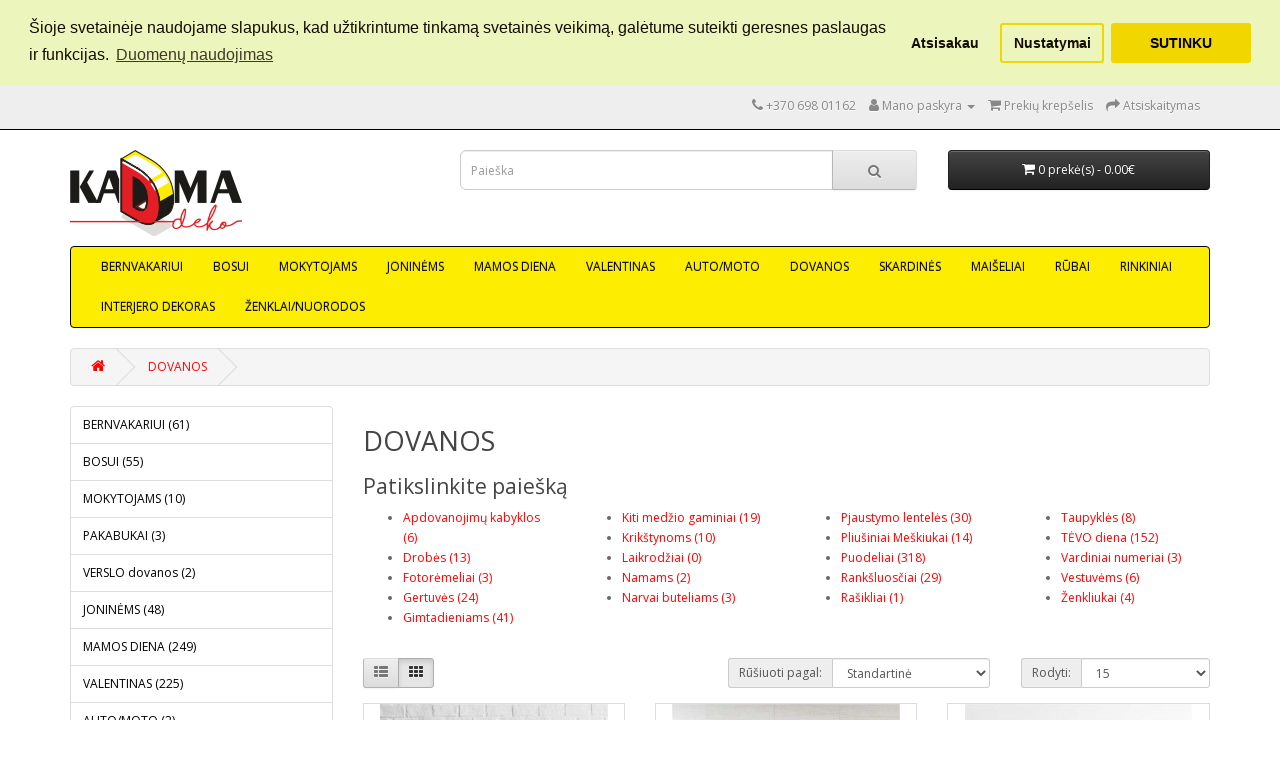

--- FILE ---
content_type: text/html; charset=utf-8
request_url: https://www.kadmadeko.lt/index.php?route=product/category&path=143
body_size: 6230
content:
<!DOCTYPE html>
<!--[if IE]><![endif]-->
<!--[if IE 8 ]><html dir="ltr" lang="lt" class="ie8"><![endif]-->
<!--[if IE 9 ]><html dir="ltr" lang="lt" class="ie9"><![endif]-->
<!--[if (gt IE 9)|!(IE)]><!-->
<html dir="ltr" lang="lt">
<!--<![endif]-->
<head>
<meta charset="UTF-8" />
<meta name="viewport" content="width=device-width, initial-scale=1">
<meta http-equiv="X-UA-Compatible" content="IE=edge">
<title>DOVANOS</title>
<base href="https://www.kadmadeko.lt/" /><meta name="description" content="DOVANOS" /><meta name="keywords" content="DOVANOS" /><script src="catalog/view/javascript/jquery/jquery-2.1.1.min.js" type="text/javascript"></script>
<link href="catalog/view/javascript/bootstrap/css/bootstrap.min.css" rel="stylesheet" media="screen" />
<script src="catalog/view/javascript/bootstrap/js/bootstrap.min.js" type="text/javascript"></script>
<link href="https://www.kadmadeko.lt/catalog/view/javascript/font-awesome/css/font-awesome.min.css" rel="stylesheet" type="text/css" />
<link href="//fonts.googleapis.com/css?family=Open+Sans:400,400i,300,700" rel="stylesheet" type="text/css" />
<link href="catalog/view/theme/default/stylesheet/stylesheet.css" rel="stylesheet"><link href="catalog/view/javascript/jquery/swiper/css/swiper.min.css" type="text/css" rel="stylesheet" media="screen" /><link href="catalog/view/javascript/jquery/swiper/css/opencart.css" type="text/css" rel="stylesheet" media="screen" /><link href="catalog/view/javascript/isenselabs_gdpr/cookieconsent.min.css" type="text/css" rel="stylesheet" media="screen" /><script src="catalog/view/javascript/jquery/swiper/js/swiper.jquery.js" type="text/javascript"></script><script src="catalog/view/javascript/isenselabs_gdpr/utils.js" type="text/javascript"></script><script src="catalog/view/javascript/isenselabs_gdpr/cookiemanager.js" type="text/javascript"></script><script src="catalog/view/javascript/isenselabs_gdpr/cookieconsent.min.js" type="text/javascript"></script><script src="catalog/view/javascript/antispambycleantalk.js?v=2.1" type="text/javascript"></script><script src="catalog/view/javascript/common.js" type="text/javascript"></script><link href="http://www.kadmadeko.lt/index.php?route=product/category&amp;path=143" rel="canonical" /><link href="http://www.kadmadeko.lt/index.php?route=product/category&amp;path=143&amp;page=2" rel="next" /><link href="https://www.kadmadeko.lt/image/catalog/kadma instagram.jpg" rel="icon" /><!-- Global site tag (gtag.js) - Google Analytics -->
<script async src="https://www.googletagmanager.com/gtag/js?id=UA-158844714-1"></script>
<script>
  window.dataLayer = window.dataLayer || [];
  function gtag(){dataLayer.push(arguments);}
  gtag('consent', 'default', {'ad_storage':'granted','ad_personalization':'granted','ad_user_data':'granted','analytics_storage':'granted','functionality_storage':'granted','personalization_storage':'granted','security_storage':'granted','wait_for_update':1000});gtag('js', new Date());

  gtag('config', 'UA-158844714-1');
</script>

<meta name="verify-paysera" content="23128f532e66b901f7c39b81570fd4a4"></head>
<body>
<nav id="top">
  <div class="container"> 
    <div id="top-links" class="nav pull-right">
      <ul class="list-inline">
        <li><a href="http://www.kadmadeko.lt/index.php?route=information/contact"><i class="fa fa-phone"></i></a> <span class="hidden-xs hidden-sm hidden-md">+370 698 01162</span></li>
        <li class="dropdown"><a href="https://www.kadmadeko.lt/index.php?route=account/account" title="Mano paskyra" class="dropdown-toggle" data-toggle="dropdown"><i class="fa fa-user"></i> <span class="hidden-xs hidden-sm hidden-md">Mano paskyra</span> <span class="caret"></span></a>
          <ul class="dropdown-menu dropdown-menu-right">            <li><a href="https://www.kadmadeko.lt/index.php?route=account/register">Registruotis</a></li>
            <li><a href="https://www.kadmadeko.lt/index.php?route=account/login">Prisijungti</a></li>          </ul>
        </li>
        
        <li><a href="http://www.kadmadeko.lt/index.php?route=checkout/cart" title="Prekių krepšelis"><i class="fa fa-shopping-cart"></i> <span class="hidden-xs hidden-sm hidden-md">Prekių krepšelis</span></a></li>
        <li><a href="https://www.kadmadeko.lt/index.php?route=checkout/checkout" title="Atsiskaitymas"><i class="fa fa-share"></i> <span class="hidden-xs hidden-sm hidden-md">Atsiskaitymas</span></a></li>
      </ul>
    </div>
  </div>
</nav>
<header>
  <div class="container">
    <div class="row">
      <div class="col-sm-4">
        <div id="logo"><a href="http://www.kadmadeko.lt/index.php?route=common/home"><img src="https://www.kadmadeko.lt/image/catalog/kadma deko3.png" title="UAB Kadma" alt="UAB Kadma" class="img-responsive" /></a></div>
      </div>
      <div class="col-sm-5"><div id="search" class="input-group">
  <input type="text" name="search" value="" placeholder="Paieška" class="form-control input-lg" />
  <span class="input-group-btn">
    <button type="button" class="btn btn-default btn-lg"><i class="fa fa-search"></i></button>
  </span>
</div></div>
      <div class="col-sm-3"><div id="cart" class="btn-group btn-block">
  <button type="button" data-toggle="dropdown" data-loading-text="Kraunasi..." class="btn btn-inverse btn-block btn-lg dropdown-toggle"><i class="fa fa-shopping-cart"></i> <span id="cart-total">0 prekė(s) - 0.00€</span></button>
  <ul class="dropdown-menu pull-right">    <li>
      <p class="text-center">Jūsų prekių krepšelis tuščias</p>
    </li>  </ul>
</div>
</div>
    </div>
  </div>
</header><div class="container">
  <nav id="menu" class="navbar">
    <div class="navbar-header"><span id="category" class="visible-xs">Kategorijos</span>
      <button type="button" class="btn btn-navbar navbar-toggle" data-toggle="collapse" data-target=".navbar-ex1-collapse"><i class="fa fa-bars"></i></button>
    </div>
    <div class="collapse navbar-collapse navbar-ex1-collapse">
      <ul class="nav navbar-nav">        <li><a href="http://www.kadmadeko.lt/index.php?route=product/category&amp;path=273">BERNVAKARIUI</a></li>        <li><a href="http://www.kadmadeko.lt/index.php?route=product/category&amp;path=203">BOSUI</a></li>        <li><a href="http://www.kadmadeko.lt/index.php?route=product/category&amp;path=204">MOKYTOJAMS</a></li>        <li><a href="http://www.kadmadeko.lt/index.php?route=product/category&amp;path=198">JONINĖMS</a></li>        <li><a href="http://www.kadmadeko.lt/index.php?route=product/category&amp;path=230">MAMOS DIENA</a></li>        <li><a href="http://www.kadmadeko.lt/index.php?route=product/category&amp;path=226">VALENTINAS</a></li>        <li class="dropdown"><a href="http://www.kadmadeko.lt/index.php?route=product/category&amp;path=256" class="dropdown-toggle" data-toggle="dropdown">AUTO/MOTO</a>
          <div class="dropdown-menu">
            <div class="dropdown-inner">              <ul class="list-unstyled">                <li><a href="http://www.kadmadeko.lt/index.php?route=product/category&amp;path=256_258">Laikrodžiai (2)</a></li>              </ul></div>
            <a href="http://www.kadmadeko.lt/index.php?route=product/category&amp;path=256" class="see-all">Žiūrėti visusAUTO/MOTO</a> </div>
        </li>        <li class="dropdown"><a href="http://www.kadmadeko.lt/index.php?route=product/category&amp;path=143" class="dropdown-toggle" data-toggle="dropdown">DOVANOS</a>
          <div class="dropdown-menu">
            <div class="dropdown-inner">              <ul class="list-unstyled">                <li><a href="http://www.kadmadeko.lt/index.php?route=product/category&amp;path=143_138">Apdovanojimų kabyklos (6)</a></li>                <li><a href="http://www.kadmadeko.lt/index.php?route=product/category&amp;path=143_73">Drobės (13)</a></li>                <li><a href="http://www.kadmadeko.lt/index.php?route=product/category&amp;path=143_140">Fotorėmeliai (3)</a></li>                <li><a href="http://www.kadmadeko.lt/index.php?route=product/category&amp;path=143_231">Gertuvės (24)</a></li>                <li><a href="http://www.kadmadeko.lt/index.php?route=product/category&amp;path=143_145">Gimtadieniams (41)</a></li>                <li><a href="http://www.kadmadeko.lt/index.php?route=product/category&amp;path=143_78">Kiti medžio gaminiai (19)</a></li>                <li><a href="http://www.kadmadeko.lt/index.php?route=product/category&amp;path=143_79">Krikštynoms (10)</a></li>                <li><a href="http://www.kadmadeko.lt/index.php?route=product/category&amp;path=143_77">Laikrodžiai (0)</a></li>                <li><a href="http://www.kadmadeko.lt/index.php?route=product/category&amp;path=143_144">Namams (2)</a></li>                <li><a href="http://www.kadmadeko.lt/index.php?route=product/category&amp;path=143_237">Narvai buteliams (3)</a></li>              </ul>              <ul class="list-unstyled">                <li><a href="http://www.kadmadeko.lt/index.php?route=product/category&amp;path=143_173">Pjaustymo lentelės (30)</a></li>                <li><a href="http://www.kadmadeko.lt/index.php?route=product/category&amp;path=143_259">Pliušiniai Meškiukai (14)</a></li>                <li><a href="http://www.kadmadeko.lt/index.php?route=product/category&amp;path=143_136">Puodeliai (318)</a></li>                <li><a href="http://www.kadmadeko.lt/index.php?route=product/category&amp;path=143_178">Rankšluosčiai (29)</a></li>                <li><a href="http://www.kadmadeko.lt/index.php?route=product/category&amp;path=143_75">Rašikliai (1)</a></li>                <li><a href="http://www.kadmadeko.lt/index.php?route=product/category&amp;path=143_137">Taupyklės (8)</a></li>                <li><a href="http://www.kadmadeko.lt/index.php?route=product/category&amp;path=143_191">TĖVO diena (152)</a></li>                <li><a href="http://www.kadmadeko.lt/index.php?route=product/category&amp;path=143_170">Vardiniai numeriai (3)</a></li>                <li><a href="http://www.kadmadeko.lt/index.php?route=product/category&amp;path=143_95">Vestuvėms (6)</a></li>                <li><a href="http://www.kadmadeko.lt/index.php?route=product/category&amp;path=143_74">Ženkliukai (4)</a></li>              </ul></div>
            <a href="http://www.kadmadeko.lt/index.php?route=product/category&amp;path=143" class="see-all">Žiūrėti visusDOVANOS</a> </div>
        </li>        <li><a href="http://www.kadmadeko.lt/index.php?route=product/category&amp;path=202">SKARDINĖS</a></li>        <li><a href="http://www.kadmadeko.lt/index.php?route=product/category&amp;path=194">MAIŠELIAI</a></li>        <li class="dropdown"><a href="http://www.kadmadeko.lt/index.php?route=product/category&amp;path=142" class="dropdown-toggle" data-toggle="dropdown">RŪBAI</a>
          <div class="dropdown-menu">
            <div class="dropdown-inner">              <ul class="list-unstyled">                <li><a href="http://www.kadmadeko.lt/index.php?route=product/category&amp;path=142_272">Kaklaraiščiai (31)</a></li>                <li><a href="http://www.kadmadeko.lt/index.php?route=product/category&amp;path=142_63">Apatinis trikotažas (85)</a></li>                <li><a href="http://www.kadmadeko.lt/index.php?route=product/category&amp;path=142_64">Džemperiai (45)</a></li>                <li><a href="http://www.kadmadeko.lt/index.php?route=product/category&amp;path=142_65">Kepurėlės (59)</a></li>              </ul>              <ul class="list-unstyled">                <li><a href="http://www.kadmadeko.lt/index.php?route=product/category&amp;path=142_179">Kojinės (165)</a></li>                <li><a href="http://www.kadmadeko.lt/index.php?route=product/category&amp;path=142_62">Marškinėliai (666)</a></li>                <li><a href="http://www.kadmadeko.lt/index.php?route=product/category&amp;path=142_165">Prijuostės (60)</a></li>                <li><a href="http://www.kadmadeko.lt/index.php?route=product/category&amp;path=142_139">Smėlinukai (74)</a></li>              </ul></div>
            <a href="http://www.kadmadeko.lt/index.php?route=product/category&amp;path=142" class="see-all">Žiūrėti visusRŪBAI</a> </div>
        </li>        <li class="dropdown"><a href="http://www.kadmadeko.lt/index.php?route=product/category&amp;path=100" class="dropdown-toggle" data-toggle="dropdown">RINKINIAI</a>
          <div class="dropdown-menu">
            <div class="dropdown-inner">              <ul class="list-unstyled">                <li><a href="http://www.kadmadeko.lt/index.php?route=product/category&amp;path=100_229">Rankdarbiams (0)</a></li>                <li><a href="http://www.kadmadeko.lt/index.php?route=product/category&amp;path=100_228">Valentino dienai (14)</a></li>              </ul></div>
            <a href="http://www.kadmadeko.lt/index.php?route=product/category&amp;path=100" class="see-all">Žiūrėti visusRINKINIAI</a> </div>
        </li>        <li class="dropdown"><a href="http://www.kadmadeko.lt/index.php?route=product/category&amp;path=86" class="dropdown-toggle" data-toggle="dropdown">INTERJERO DEKORAS</a>
          <div class="dropdown-menu">
            <div class="dropdown-inner">              <ul class="list-unstyled">                <li><a href="http://www.kadmadeko.lt/index.php?route=product/category&amp;path=86_94">Detalių dekoras (0)</a></li>                <li><a href="http://www.kadmadeko.lt/index.php?route=product/category&amp;path=86_91">Drobės paveikslai (21)</a></li>                <li><a href="http://www.kadmadeko.lt/index.php?route=product/category&amp;path=86_90">Fototapetai (1)</a></li>                <li><a href="http://www.kadmadeko.lt/index.php?route=product/category&amp;path=86_102">Medžio raidės (9)</a></li>                <li><a href="http://www.kadmadeko.lt/index.php?route=product/category&amp;path=86_135">Pagalvėlės (60)</a></li>              </ul>              <ul class="list-unstyled">                <li><a href="http://www.kadmadeko.lt/index.php?route=product/category&amp;path=86_87">Stiklų dekoras (0)</a></li>                <li><a href="http://www.kadmadeko.lt/index.php?route=product/category&amp;path=86_93">Šviečiantys elementai (1)</a></li>                <li><a href="http://www.kadmadeko.lt/index.php?route=product/category&amp;path=86_92">Tūriniai dekoro elementai (5)</a></li>                <li><a href="http://www.kadmadeko.lt/index.php?route=product/category&amp;path=86_89">Veidrodžių dekoras (0)</a></li>              </ul></div>
            <a href="http://www.kadmadeko.lt/index.php?route=product/category&amp;path=86" class="see-all">Žiūrėti visusINTERJERO DEKORAS</a> </div>
        </li>        <li class="dropdown"><a href="http://www.kadmadeko.lt/index.php?route=product/category&amp;path=175" class="dropdown-toggle" data-toggle="dropdown">ŽENKLAI/NUORODOS</a>
          <div class="dropdown-menu">
            <div class="dropdown-inner">              <ul class="list-unstyled">                <li><a href="http://www.kadmadeko.lt/index.php?route=product/category&amp;path=175_176">Lentelės (11)</a></li>                <li><a href="http://www.kadmadeko.lt/index.php?route=product/category&amp;path=175_177">Lipdukai (5)</a></li>              </ul></div>
            <a href="http://www.kadmadeko.lt/index.php?route=product/category&amp;path=175" class="see-all">Žiūrėti visusŽENKLAI/NUORODOS</a> </div>
        </li>      </ul>
    </div>
  </nav>
</div> 

<div id="product-category" class="container">
  <ul class="breadcrumb">    <li><a href="http://www.kadmadeko.lt/index.php?route=common/home"><i class="fa fa-home"></i></a></li>    <li><a href="http://www.kadmadeko.lt/index.php?route=product/category&amp;path=143">DOVANOS</a></li>  </ul>
  <div class="row"><aside id="column-left" class="col-sm-3 hidden-xs"><div class="list-group"> <a href="http://www.kadmadeko.lt/index.php?route=product/category&amp;path=273" class="list-group-item">BERNVAKARIUI (61)</a> <a href="http://www.kadmadeko.lt/index.php?route=product/category&amp;path=203" class="list-group-item">BOSUI (55)</a> <a href="http://www.kadmadeko.lt/index.php?route=product/category&amp;path=204" class="list-group-item">MOKYTOJAMS (10)</a> <a href="http://www.kadmadeko.lt/index.php?route=product/category&amp;path=239" class="list-group-item">PAKABUKAI (3)</a> <a href="http://www.kadmadeko.lt/index.php?route=product/category&amp;path=270" class="list-group-item">VERSLO dovanos (2)</a> <a href="http://www.kadmadeko.lt/index.php?route=product/category&amp;path=198" class="list-group-item">JONINĖMS (48)</a> <a href="http://www.kadmadeko.lt/index.php?route=product/category&amp;path=230" class="list-group-item">MAMOS DIENA (249)</a> <a href="http://www.kadmadeko.lt/index.php?route=product/category&amp;path=226" class="list-group-item">VALENTINAS (225)</a> <a href="http://www.kadmadeko.lt/index.php?route=product/category&amp;path=256" class="list-group-item">AUTO/MOTO (2)</a> 
  <a href="http://www.kadmadeko.lt/index.php?route=product/category&amp;path=143" class="list-group-item active">DOVANOS (847)</a> 
  <a href="http://www.kadmadeko.lt/index.php?route=product/category&amp;path=143_138" class="list-group-item">&nbsp;&nbsp;&nbsp;-Apdovanojimų kabyklos (6)</a> 
  <a href="http://www.kadmadeko.lt/index.php?route=product/category&amp;path=143_73" class="list-group-item">&nbsp;&nbsp;&nbsp;-Drobės (13)</a> 
  <a href="http://www.kadmadeko.lt/index.php?route=product/category&amp;path=143_140" class="list-group-item">&nbsp;&nbsp;&nbsp;-Fotorėmeliai (3)</a> 
  <a href="http://www.kadmadeko.lt/index.php?route=product/category&amp;path=143_231" class="list-group-item">&nbsp;&nbsp;&nbsp;-Gertuvės (24)</a> 
  <a href="http://www.kadmadeko.lt/index.php?route=product/category&amp;path=143_145" class="list-group-item">&nbsp;&nbsp;&nbsp;-Gimtadieniams (41)</a> 
  <a href="http://www.kadmadeko.lt/index.php?route=product/category&amp;path=143_78" class="list-group-item">&nbsp;&nbsp;&nbsp;-Kiti medžio gaminiai (19)</a> 
  <a href="http://www.kadmadeko.lt/index.php?route=product/category&amp;path=143_79" class="list-group-item">&nbsp;&nbsp;&nbsp;-Krikštynoms (10)</a> 
  <a href="http://www.kadmadeko.lt/index.php?route=product/category&amp;path=143_77" class="list-group-item">&nbsp;&nbsp;&nbsp;-Laikrodžiai (0)</a> 
  <a href="http://www.kadmadeko.lt/index.php?route=product/category&amp;path=143_144" class="list-group-item">&nbsp;&nbsp;&nbsp;-Namams (2)</a> 
  <a href="http://www.kadmadeko.lt/index.php?route=product/category&amp;path=143_237" class="list-group-item">&nbsp;&nbsp;&nbsp;-Narvai buteliams (3)</a> 
  <a href="http://www.kadmadeko.lt/index.php?route=product/category&amp;path=143_173" class="list-group-item">&nbsp;&nbsp;&nbsp;-Pjaustymo lentelės (30)</a> 
  <a href="http://www.kadmadeko.lt/index.php?route=product/category&amp;path=143_259" class="list-group-item">&nbsp;&nbsp;&nbsp;-Pliušiniai Meškiukai (14)</a> 
  <a href="http://www.kadmadeko.lt/index.php?route=product/category&amp;path=143_136" class="list-group-item">&nbsp;&nbsp;&nbsp;-Puodeliai (318)</a> 
  <a href="http://www.kadmadeko.lt/index.php?route=product/category&amp;path=143_178" class="list-group-item">&nbsp;&nbsp;&nbsp;-Rankšluosčiai (29)</a> 
  <a href="http://www.kadmadeko.lt/index.php?route=product/category&amp;path=143_75" class="list-group-item">&nbsp;&nbsp;&nbsp;-Rašikliai (1)</a> 
  <a href="http://www.kadmadeko.lt/index.php?route=product/category&amp;path=143_137" class="list-group-item">&nbsp;&nbsp;&nbsp;-Taupyklės (8)</a> 
  <a href="http://www.kadmadeko.lt/index.php?route=product/category&amp;path=143_191" class="list-group-item">&nbsp;&nbsp;&nbsp;-TĖVO diena (152)</a> 
  <a href="http://www.kadmadeko.lt/index.php?route=product/category&amp;path=143_170" class="list-group-item">&nbsp;&nbsp;&nbsp;-Vardiniai numeriai (3)</a> 
  <a href="http://www.kadmadeko.lt/index.php?route=product/category&amp;path=143_95" class="list-group-item">&nbsp;&nbsp;&nbsp;-Vestuvėms (6)</a> 
  <a href="http://www.kadmadeko.lt/index.php?route=product/category&amp;path=143_74" class="list-group-item">&nbsp;&nbsp;&nbsp;-Ženkliukai (4)</a> <a href="http://www.kadmadeko.lt/index.php?route=product/category&amp;path=202" class="list-group-item">SKARDINĖS (3)</a> <a href="http://www.kadmadeko.lt/index.php?route=product/category&amp;path=194" class="list-group-item">MAIŠELIAI (65)</a> <a href="http://www.kadmadeko.lt/index.php?route=product/category&amp;path=142" class="list-group-item">RŪBAI (1185)</a> <a href="http://www.kadmadeko.lt/index.php?route=product/category&amp;path=100" class="list-group-item">RINKINIAI (15)</a> <a href="http://www.kadmadeko.lt/index.php?route=product/category&amp;path=86" class="list-group-item">INTERJERO DEKORAS (93)</a> <a href="http://www.kadmadeko.lt/index.php?route=product/category&amp;path=162" class="list-group-item">IŠPARDAVIMAS (0)</a> <a href="http://www.kadmadeko.lt/index.php?route=product/category&amp;path=175" class="list-group-item">ŽENKLAI/NUORODOS (16)</a> <a href="http://www.kadmadeko.lt/index.php?route=product/category&amp;path=262" class="list-group-item">LIPDUKAI (7)</a></div>
<div class="swiper-viewport">
  <div id="banner0" class="swiper-container">
    <div class="swiper-wrapper"></div>
  </div>
</div>
<script type="text/javascript"><!--
$('#banner0').swiper({
	effect: 'fade',
	autoplay: 2500,
    autoplayDisableOnInteraction: false
});
--></script> </aside>    <div id="content" class="col-sm-9">
      <h2>DOVANOS</h2>      <h3>Patikslinkite paiešką</h3>      <div class="row">        <div class="col-sm-3">
          <ul>            <li><a href="http://www.kadmadeko.lt/index.php?route=product/category&amp;path=143_138">Apdovanojimų kabyklos (6)</a></li>            <li><a href="http://www.kadmadeko.lt/index.php?route=product/category&amp;path=143_73">Drobės (13)</a></li>            <li><a href="http://www.kadmadeko.lt/index.php?route=product/category&amp;path=143_140">Fotorėmeliai (3)</a></li>            <li><a href="http://www.kadmadeko.lt/index.php?route=product/category&amp;path=143_231">Gertuvės (24)</a></li>            <li><a href="http://www.kadmadeko.lt/index.php?route=product/category&amp;path=143_145">Gimtadieniams (41)</a></li>          </ul>
        </div>        <div class="col-sm-3">
          <ul>            <li><a href="http://www.kadmadeko.lt/index.php?route=product/category&amp;path=143_78">Kiti medžio gaminiai (19)</a></li>            <li><a href="http://www.kadmadeko.lt/index.php?route=product/category&amp;path=143_79">Krikštynoms (10)</a></li>            <li><a href="http://www.kadmadeko.lt/index.php?route=product/category&amp;path=143_77">Laikrodžiai (0)</a></li>            <li><a href="http://www.kadmadeko.lt/index.php?route=product/category&amp;path=143_144">Namams (2)</a></li>            <li><a href="http://www.kadmadeko.lt/index.php?route=product/category&amp;path=143_237">Narvai buteliams (3)</a></li>          </ul>
        </div>        <div class="col-sm-3">
          <ul>            <li><a href="http://www.kadmadeko.lt/index.php?route=product/category&amp;path=143_173">Pjaustymo lentelės (30)</a></li>            <li><a href="http://www.kadmadeko.lt/index.php?route=product/category&amp;path=143_259">Pliušiniai Meškiukai (14)</a></li>            <li><a href="http://www.kadmadeko.lt/index.php?route=product/category&amp;path=143_136">Puodeliai (318)</a></li>            <li><a href="http://www.kadmadeko.lt/index.php?route=product/category&amp;path=143_178">Rankšluosčiai (29)</a></li>            <li><a href="http://www.kadmadeko.lt/index.php?route=product/category&amp;path=143_75">Rašikliai (1)</a></li>          </ul>
        </div>        <div class="col-sm-3">
          <ul>            <li><a href="http://www.kadmadeko.lt/index.php?route=product/category&amp;path=143_137">Taupyklės (8)</a></li>            <li><a href="http://www.kadmadeko.lt/index.php?route=product/category&amp;path=143_191">TĖVO diena (152)</a></li>            <li><a href="http://www.kadmadeko.lt/index.php?route=product/category&amp;path=143_170">Vardiniai numeriai (3)</a></li>            <li><a href="http://www.kadmadeko.lt/index.php?route=product/category&amp;path=143_95">Vestuvėms (6)</a></li>            <li><a href="http://www.kadmadeko.lt/index.php?route=product/category&amp;path=143_74">Ženkliukai (4)</a></li>          </ul>
        </div></div>
      <br />      <div class="row">
        <div class="col-md-2 col-sm-6 hidden-xs">
          <div class="btn-group btn-group-sm">
            <button type="button" id="list-view" class="btn btn-default" data-toggle="tooltip" title="Sąrašas"><i class="fa fa-th-list"></i></button>
            <button type="button" id="grid-view" class="btn btn-default" data-toggle="tooltip" title="Tinklelis"><i class="fa fa-th"></i></button>
          </div>
        </div>
        <div class="col-md-3 col-sm-6">
          
        </div>
        <div class="col-md-4 col-xs-6">
          <div class="form-group input-group input-group-sm">
            <label class="input-group-addon" for="input-sort">Rūšiuoti pagal:</label>
            <select id="input-sort" class="form-control" onchange="location = this.value;">              
              
              
              <option value="http://www.kadmadeko.lt/index.php?route=product/category&amp;path=143&amp;sort=p.sort_order&amp;order=ASC" selected="selected">Standartinė</option>              
              
              
              <option value="http://www.kadmadeko.lt/index.php?route=product/category&amp;path=143&amp;sort=pd.name&amp;order=ASC">Pavadinimas (A - Z)</option>              
              
              
              <option value="http://www.kadmadeko.lt/index.php?route=product/category&amp;path=143&amp;sort=pd.name&amp;order=DESC">Pavadinimas (Z - A)</option>              
              
              
              <option value="http://www.kadmadeko.lt/index.php?route=product/category&amp;path=143&amp;sort=p.price&amp;order=ASC">Kaina (Žema &gt; Aukšta)</option>              
              
              
              <option value="http://www.kadmadeko.lt/index.php?route=product/category&amp;path=143&amp;sort=p.price&amp;order=DESC">Kaina (Aukšta &gt; Žema)</option>              
              
              
              <option value="http://www.kadmadeko.lt/index.php?route=product/category&amp;path=143&amp;sort=rating&amp;order=DESC">Įvertinimai (Aukščiausi)</option>              
              
              
              <option value="http://www.kadmadeko.lt/index.php?route=product/category&amp;path=143&amp;sort=rating&amp;order=ASC">Įvertinimai (Žemiausi)</option>              
              
              
              <option value="http://www.kadmadeko.lt/index.php?route=product/category&amp;path=143&amp;sort=p.model&amp;order=ASC">Prekės kodas (A - Z)</option>              
              
              
              <option value="http://www.kadmadeko.lt/index.php?route=product/category&amp;path=143&amp;sort=p.model&amp;order=DESC">Prekės kodas (Z - A)</option>            
            
            
            </select>
          </div>
        </div>
        <div class="col-md-3 col-xs-6">
          <div class="form-group input-group input-group-sm">
            <label class="input-group-addon" for="input-limit">Rodyti:</label>
            <select id="input-limit" class="form-control" onchange="location = this.value;">              
              
              
              <option value="http://www.kadmadeko.lt/index.php?route=product/category&amp;path=143&amp;limit=15" selected="selected">15</option>              
              
              
              <option value="http://www.kadmadeko.lt/index.php?route=product/category&amp;path=143&amp;limit=25">25</option>              
              
              
              <option value="http://www.kadmadeko.lt/index.php?route=product/category&amp;path=143&amp;limit=50">50</option>              
              
              
              <option value="http://www.kadmadeko.lt/index.php?route=product/category&amp;path=143&amp;limit=75">75</option>              
              
              
              <option value="http://www.kadmadeko.lt/index.php?route=product/category&amp;path=143&amp;limit=100">100</option>            
            
            
            </select>
          </div>
        </div>
      </div>
      <div class="row">        <div class="product-layout product-list col-xs-12">
          <div class="product-thumb">
            <div class="image"><a href="http://www.kadmadeko.lt/index.php?route=product/product&amp;path=143&amp;product_id=1070"><img src="https://www.kadmadeko.lt/image/cache/catalog/Drobes/drobes4-228x228.jpg" alt="Fotodorobė MOTOCIKLAS 70x50 cm" title="Fotodorobė MOTOCIKLAS 70x50 cm" class="img-responsive" /></a></div>
            <div>
              <div class="caption">
                <h4><a href="http://www.kadmadeko.lt/index.php?route=product/product&amp;path=143&amp;product_id=1070">Fotodorobė MOTOCIKLAS 70x50 cm</a></h4>
                <p>Gaminame EKOLOGIŠKUS, neskleidžiančius toksinų patalpoje, naturalios drobės audinio fotopaveikslus.P..</p>                <p class="price">35.02€ <span class="price-tax">Be PVM:28.94€</span> </p> </div>
              <div class="button-group">
                <button type="button" style="width:100% !important;" onclick="cart.add('1070', '1');"><i class="fa fa-shopping-cart"></i>Į krepšelį</button>

                
                
              </div>
            </div>
          </div>
        </div>        <div class="product-layout product-list col-xs-12">
          <div class="product-thumb">
            <div class="image"><a href="http://www.kadmadeko.lt/index.php?route=product/product&amp;path=143&amp;product_id=1071"><img src="https://www.kadmadeko.lt/image/cache/catalog/Drobes/drobes5-228x228.jpg" alt="Fotodrobė MOTOCIKLAS 100x60 cm" title="Fotodrobė MOTOCIKLAS 100x60 cm" class="img-responsive" /></a></div>
            <div>
              <div class="caption">
                <h4><a href="http://www.kadmadeko.lt/index.php?route=product/product&amp;path=143&amp;product_id=1071">Fotodrobė MOTOCIKLAS 100x60 cm</a></h4>
                <p>Gaminame EKOLOGIŠKUS, neskleidžiančius toksinų patalpoje, naturalios drobės audinio fotopaveikslus.P..</p>                <p class="price">40.00€ <span class="price-tax">Be PVM:33.06€</span> </p> </div>
              <div class="button-group">
                <button type="button" style="width:100% !important;" onclick="cart.add('1071', '1');"><i class="fa fa-shopping-cart"></i>Į krepšelį</button>

                
                
              </div>
            </div>
          </div>
        </div>        <div class="product-layout product-list col-xs-12">
          <div class="product-thumb">
            <div class="image"><a href="http://www.kadmadeko.lt/index.php?route=product/product&amp;path=143&amp;product_id=1072"><img src="https://www.kadmadeko.lt/image/cache/catalog/Drobes/drobes6-228x228.jpg" alt="Fotodrobė MOTOCIKLAS 60x40 cm" title="Fotodrobė MOTOCIKLAS 60x40 cm" class="img-responsive" /></a></div>
            <div>
              <div class="caption">
                <h4><a href="http://www.kadmadeko.lt/index.php?route=product/product&amp;path=143&amp;product_id=1072">Fotodrobė MOTOCIKLAS 60x40 cm</a></h4>
                <p>Gaminame EKOLOGIŠKUS, neskleidžiančius toksinų patalpoje, naturalios drobės audinio fotopaveikslus.P..</p>                <p class="price">30.00€ <span class="price-tax">Be PVM:24.79€</span> </p> </div>
              <div class="button-group">
                <button type="button" style="width:100% !important;" onclick="cart.add('1072', '1');"><i class="fa fa-shopping-cart"></i>Į krepšelį</button>

                
                
              </div>
            </div>
          </div>
        </div>        <div class="product-layout product-list col-xs-12">
          <div class="product-thumb">
            <div class="image"><a href="http://www.kadmadeko.lt/index.php?route=product/product&amp;path=143&amp;product_id=1068"><img src="https://www.kadmadeko.lt/image/cache/catalog/Drobes/drobes2-228x228.jpg" alt="Fotodrobė MOTOCIKLAS 70x50 cm" title="Fotodrobė MOTOCIKLAS 70x50 cm" class="img-responsive" /></a></div>
            <div>
              <div class="caption">
                <h4><a href="http://www.kadmadeko.lt/index.php?route=product/product&amp;path=143&amp;product_id=1068">Fotodrobė MOTOCIKLAS 70x50 cm</a></h4>
                <p>Gaminame EKOLOGIŠKUS, neskleidžiančius toksinų patalpoje, naturalios drobės audinio fotopaveikslus.P..</p>                <p class="price">35.01€ <span class="price-tax">Be PVM:28.93€</span> </p> </div>
              <div class="button-group">
                <button type="button" style="width:100% !important;" onclick="cart.add('1068', '1');"><i class="fa fa-shopping-cart"></i>Į krepšelį</button>

                
                
              </div>
            </div>
          </div>
        </div>        <div class="product-layout product-list col-xs-12">
          <div class="product-thumb">
            <div class="image"><a href="http://www.kadmadeko.lt/index.php?route=product/product&amp;path=143&amp;product_id=1069"><img src="https://www.kadmadeko.lt/image/cache/catalog/Drobes/drobes3-228x228.jpg" alt="Fotodrobė MOTOCIKLAS 70x50 cm" title="Fotodrobė MOTOCIKLAS 70x50 cm" class="img-responsive" /></a></div>
            <div>
              <div class="caption">
                <h4><a href="http://www.kadmadeko.lt/index.php?route=product/product&amp;path=143&amp;product_id=1069">Fotodrobė MOTOCIKLAS 70x50 cm</a></h4>
                <p>Gaminame EKOLOGIŠKUS, neskleidžiančius toksinų patalpoje, naturalios drobės audinio fotopaveikslus.P..</p>                <p class="price">35.01€ <span class="price-tax">Be PVM:28.93€</span> </p> </div>
              <div class="button-group">
                <button type="button" style="width:100% !important;" onclick="cart.add('1069', '1');"><i class="fa fa-shopping-cart"></i>Į krepšelį</button>

                
                
              </div>
            </div>
          </div>
        </div>        <div class="product-layout product-list col-xs-12">
          <div class="product-thumb">
            <div class="image"><a href="http://www.kadmadeko.lt/index.php?route=product/product&amp;path=143&amp;product_id=1067"><img src="https://www.kadmadeko.lt/image/cache/catalog/Drobes/drobe1-228x228.jpg" alt="Fotodrobė MOTOCIKLAS 70x50 cm" title="Fotodrobė MOTOCIKLAS 70x50 cm" class="img-responsive" /></a></div>
            <div>
              <div class="caption">
                <h4><a href="http://www.kadmadeko.lt/index.php?route=product/product&amp;path=143&amp;product_id=1067">Fotodrobė MOTOCIKLAS 70x50 cm</a></h4>
                <p>Gaminame EKOLOGIŠKUS, neskleidžiančius toksinų patalpoje, naturalios drobės audinio fotopaveikslus.P..</p>                <p class="price">35.01€ <span class="price-tax">Be PVM:28.93€</span> </p> </div>
              <div class="button-group">
                <button type="button" style="width:100% !important;" onclick="cart.add('1067', '1');"><i class="fa fa-shopping-cart"></i>Į krepšelį</button>

                
                
              </div>
            </div>
          </div>
        </div>        <div class="product-layout product-list col-xs-12">
          <div class="product-thumb">
            <div class="image"><a href="http://www.kadmadeko.lt/index.php?route=product/product&amp;path=143&amp;product_id=2632"><img src="https://www.kadmadeko.lt/image/cache/catalog/Drobes/Koliazai/KOLIAZAS%20antras%201-228x228.jpg" alt="Keturių drobių koliažas 1" title="Keturių drobių koliažas 1" class="img-responsive" /></a></div>
            <div>
              <div class="caption">
                <h4><a href="http://www.kadmadeko.lt/index.php?route=product/product&amp;path=143&amp;product_id=2632">Keturių drobių koliažas 1</a></h4>
                <p>Koliažą sudaro 4 drobelės, kur viena bus su Jūsų atsiųsta fotografija.Kiekvienos drobelės dydis 20x2..</p>                <p class="price">45.00€ <span class="price-tax">Be PVM:37.19€</span> </p> </div>
              <div class="button-group">
                <button type="button" style="width:100% !important;" onclick="cart.add('2632', '1');"><i class="fa fa-shopping-cart"></i>Į krepšelį</button>

                
                
              </div>
            </div>
          </div>
        </div>        <div class="product-layout product-list col-xs-12">
          <div class="product-thumb">
            <div class="image"><a href="http://www.kadmadeko.lt/index.php?route=product/product&amp;path=143&amp;product_id=2636"><img src="https://www.kadmadeko.lt/image/cache/catalog/Drobes/Koliazai/KOLIAZAS%20ketvirtas%201-228x228.jpg" alt="Keturių drobių koliažas 2" title="Keturių drobių koliažas 2" class="img-responsive" /></a></div>
            <div>
              <div class="caption">
                <h4><a href="http://www.kadmadeko.lt/index.php?route=product/product&amp;path=143&amp;product_id=2636">Keturių drobių koliažas 2</a></h4>
                <p>Koliažą sudaro 4 drobelės, kur viena bus su Jūsų atsiųsta fotografija.Kiekvienos drobelės dydis 20x2..</p>                <p class="price">45.00€ <span class="price-tax">Be PVM:37.19€</span> </p> </div>
              <div class="button-group">
                <button type="button" style="width:100% !important;" onclick="cart.add('2636', '1');"><i class="fa fa-shopping-cart"></i>Į krepšelį</button>

                
                
              </div>
            </div>
          </div>
        </div>        <div class="product-layout product-list col-xs-12">
          <div class="product-thumb">
            <div class="image"><a href="http://www.kadmadeko.lt/index.php?route=product/product&amp;path=143&amp;product_id=2637"><img src="https://www.kadmadeko.lt/image/cache/catalog/Drobes/Koliazai/KOLIAZAS%20pirmas%201-228x228.jpg" alt="Keturių drobių koliažas 3" title="Keturių drobių koliažas 3" class="img-responsive" /></a></div>
            <div>
              <div class="caption">
                <h4><a href="http://www.kadmadeko.lt/index.php?route=product/product&amp;path=143&amp;product_id=2637">Keturių drobių koliažas 3</a></h4>
                <p>Koliažą sudaro 4 drobelės, kur viena bus su Jūsų atsiųsta fotografija.Kiekvienos drobelės dydis 20x2..</p>                <p class="price">45.00€ <span class="price-tax">Be PVM:37.19€</span> </p> </div>
              <div class="button-group">
                <button type="button" style="width:100% !important;" onclick="cart.add('2637', '1');"><i class="fa fa-shopping-cart"></i>Į krepšelį</button>

                
                
              </div>
            </div>
          </div>
        </div>        <div class="product-layout product-list col-xs-12">
          <div class="product-thumb">
            <div class="image"><a href="http://www.kadmadeko.lt/index.php?route=product/product&amp;path=143&amp;product_id=2638"><img src="https://www.kadmadeko.lt/image/cache/catalog/Drobes/Koliazai/KOLIAZAS%20trecias%201-228x228.jpg" alt="Keturių drobių koliažas 4" title="Keturių drobių koliažas 4" class="img-responsive" /></a></div>
            <div>
              <div class="caption">
                <h4><a href="http://www.kadmadeko.lt/index.php?route=product/product&amp;path=143&amp;product_id=2638">Keturių drobių koliažas 4</a></h4>
                <p>Koliažą sudaro 4 drobelės, kur viena bus su Jūsų atsiųsta fotografija.Kiekvienos drobelės dydis 20x2..</p>                <p class="price">45.00€ <span class="price-tax">Be PVM:37.19€</span> </p> </div>
              <div class="button-group">
                <button type="button" style="width:100% !important;" onclick="cart.add('2638', '1');"><i class="fa fa-shopping-cart"></i>Į krepšelį</button>

                
                
              </div>
            </div>
          </div>
        </div>        <div class="product-layout product-list col-xs-12">
          <div class="product-thumb">
            <div class="image"><a href="http://www.kadmadeko.lt/index.php?route=product/product&amp;path=143&amp;product_id=2084"><img src="https://www.kadmadeko.lt/image/cache/catalog/Dovanos%20suvenyrai/Pjaustymo%20lenteles/bosas_kietas_riesutelis-228x228.jpg" alt="Pjaustymo lentelė &quot;BOSAS kietas riešutėlis&quot;" title="Pjaustymo lentelė &quot;BOSAS kietas riešutėlis&quot;" class="img-responsive" /></a></div>
            <div>
              <div class="caption">
                <h4><a href="http://www.kadmadeko.lt/index.php?route=product/product&amp;path=143&amp;product_id=2084">Pjaustymo lentelė &quot;BOSAS kietas riešutėlis&quot;</a></h4>
                <p>Pjaustymo lentelė su užrašu.Lentelės matmenys 37 x 16 x 0.15 cm.Užrašas graviruojamas lazeriu...</p>                <p class="price">10.00€ <span class="price-tax">Be PVM:8.26€</span> </p> </div>
              <div class="button-group">
                <button type="button" style="width:100% !important;" onclick="cart.add('2084', '1');"><i class="fa fa-shopping-cart"></i>Į krepšelį</button>

                
                
              </div>
            </div>
          </div>
        </div>        <div class="product-layout product-list col-xs-12">
          <div class="product-thumb">
            <div class="image"><a href="http://www.kadmadeko.lt/index.php?route=product/product&amp;path=143&amp;product_id=1706"><img src="https://www.kadmadeko.lt/image/cache/catalog/Dovanos%20suvenyrai/Pjaustymo%20lenteles/cia_lasinius_pjausto_tetis-228x228.jpg" alt="Pjaustymo lentelė &quot;Čia lašinius pjausto tėtis&quot;" title="Pjaustymo lentelė &quot;Čia lašinius pjausto tėtis&quot;" class="img-responsive" /></a></div>
            <div>
              <div class="caption">
                <h4><a href="http://www.kadmadeko.lt/index.php?route=product/product&amp;path=143&amp;product_id=1706">Pjaustymo lentelė &quot;Čia lašinius pjausto tėtis&quot;</a></h4>
                <p>Pjaustymo lentelė su užrašu.Lentelės matmenys 37 x 16 x 0.15 cm.Užrašas graviruojamas lazeriu...</p>                <p class="price">10.00€ <span class="price-tax">Be PVM:8.26€</span> </p> </div>
              <div class="button-group">
                <button type="button" style="width:100% !important;" onclick="cart.add('1706', '1');"><i class="fa fa-shopping-cart"></i>Į krepšelį</button>

                
                
              </div>
            </div>
          </div>
        </div>        <div class="product-layout product-list col-xs-12">
          <div class="product-thumb">
            <div class="image"><a href="http://www.kadmadeko.lt/index.php?route=product/product&amp;path=143&amp;product_id=1757"><img src="https://www.kadmadeko.lt/image/cache/catalog/Dovanos%20suvenyrai/Pjaustymo%20lenteles/KAI_DIEVAS_DALINO_MOCIUTES_MUMS_ISRINKO_GERIAUSIA-228x228.jpg" alt="Pjaustymo lentelė &quot;Dievas dalino mociutes&quot;" title="Pjaustymo lentelė &quot;Dievas dalino mociutes&quot;" class="img-responsive" /></a></div>
            <div>
              <div class="caption">
                <h4><a href="http://www.kadmadeko.lt/index.php?route=product/product&amp;path=143&amp;product_id=1757">Pjaustymo lentelė &quot;Dievas dalino mociutes&quot;</a></h4>
                <p>Pjaustymo lentelė su užrašu.Lentelės matmenys 37 x 16 x 0.15 cm.Užrašas graviruojamas lazeriu...</p>                <p class="price">10.00€ <span class="price-tax">Be PVM:8.26€</span> </p> </div>
              <div class="button-group">
                <button type="button" style="width:100% !important;" onclick="cart.add('1757', '1');"><i class="fa fa-shopping-cart"></i>Į krepšelį</button>

                
                
              </div>
            </div>
          </div>
        </div>        <div class="product-layout product-list col-xs-12">
          <div class="product-thumb">
            <div class="image"><a href="http://www.kadmadeko.lt/index.php?route=product/product&amp;path=143&amp;product_id=1751"><img src="https://www.kadmadeko.lt/image/cache/catalog/Dovanos%20suvenyrai/Pjaustymo%20lenteles/KAI_DIEVAS_DALINO_SENELIUS_MAN_ISRINKO_GERIAUSIA-228x228.jpg" alt="Pjaustymo lentelė &quot;Dievas dalino senelius&quot;" title="Pjaustymo lentelė &quot;Dievas dalino senelius&quot;" class="img-responsive" /></a></div>
            <div>
              <div class="caption">
                <h4><a href="http://www.kadmadeko.lt/index.php?route=product/product&amp;path=143&amp;product_id=1751">Pjaustymo lentelė &quot;Dievas dalino senelius&quot;</a></h4>
                <p>Pjaustymo lentelė su užrašu.Lentelės matmenys 37 x 16 x 0.15 cm.Užrašas graviruojamas lazeriu...</p>                <p class="price">10.00€ <span class="price-tax">Be PVM:8.26€</span> </p> </div>
              <div class="button-group">
                <button type="button" style="width:100% !important;" onclick="cart.add('1751', '1');"><i class="fa fa-shopping-cart"></i>Į krepšelį</button>

                
                
              </div>
            </div>
          </div>
        </div>        <div class="product-layout product-list col-xs-12">
          <div class="product-thumb">
            <div class="image"><a href="http://www.kadmadeko.lt/index.php?route=product/product&amp;path=143&amp;product_id=1707"><img src="https://www.kadmadeko.lt/image/cache/catalog/Dovanos%20suvenyrai/Pjaustymo%20lenteles/geriiausias_virejas_kepejas-228x228.jpg" alt="Pjaustymo lentelė &quot;Geriausias virėjas kepėjas&quot;" title="Pjaustymo lentelė &quot;Geriausias virėjas kepėjas&quot;" class="img-responsive" /></a></div>
            <div>
              <div class="caption">
                <h4><a href="http://www.kadmadeko.lt/index.php?route=product/product&amp;path=143&amp;product_id=1707">Pjaustymo lentelė &quot;Geriausias virėjas kepėjas&quot;</a></h4>
                <p>Pjaustymo lentelė su užrašu.Lentelės matmenys 37 x 16 x 0.15 cm.Užrašas graviruojamas lazeriu...</p>                <p class="price">10.00€ <span class="price-tax">Be PVM:8.26€</span> </p> </div>
              <div class="button-group">
                <button type="button" style="width:100% !important;" onclick="cart.add('1707', '1');"><i class="fa fa-shopping-cart"></i>Į krepšelį</button>

                
                
              </div>
            </div>
          </div>
        </div> </div>
      <div class="row">
        <div class="col-sm-6 text-left"><ul class="pagination"><li class="active"><span>1</span></li><li><a href="http://www.kadmadeko.lt/index.php?route=product/category&amp;path=143&amp;page=2">2</a></li><li><a href="http://www.kadmadeko.lt/index.php?route=product/category&amp;path=143&amp;page=3">3</a></li><li><a href="http://www.kadmadeko.lt/index.php?route=product/category&amp;path=143&amp;page=4">4</a></li><li><a href="http://www.kadmadeko.lt/index.php?route=product/category&amp;path=143&amp;page=5">5</a></li><li><a href="http://www.kadmadeko.lt/index.php?route=product/category&amp;path=143&amp;page=6">6</a></li><li><a href="http://www.kadmadeko.lt/index.php?route=product/category&amp;path=143&amp;page=2">&gt;</a></li><li><a href="http://www.kadmadeko.lt/index.php?route=product/category&amp;path=143&amp;page=6">&gt;|</a></li></ul></div>
        <div class="col-sm-6 text-right">Rodoma nuo 1 iki 15 iš 83 (6 puslapių)</div>
      </div></div></div>
</div>
<script type="text/javascript" charset="utf-8">
    var wtpQualitySign_projectId  =27062;
    var wtpQualitySign_language   = "lt";
</script>
<script src="https://bank.paysera.com/new/js/project/wtpQualitySigns.js"
        type="text/javascript"
        charset="utf-8">
</script>
<footer>
  <div class="container">
    <div class="row">      <div class="col-sm-3">
        <h5>Informacija</h5>
        <ul class="list-unstyled">          <li><a href="https://www.kadmadeko.lt/index.php?route=extension/module/isenselabs_gdpr">GDPR Tools</a></li>          <li><a href="http://www.kadmadeko.lt/index.php?route=information/information&amp;information_id=4">Apie mus</a></li>          <li><a href="http://www.kadmadeko.lt/index.php?route=information/information&amp;information_id=6">Prekių pristatymas</a></li>          <li><a href="http://www.kadmadeko.lt/index.php?route=information/information&amp;information_id=3">Duomenų naudojimas</a></li>          <li><a href="http://www.kadmadeko.lt/index.php?route=information/information&amp;information_id=5">Pirkimo taisyklės</a></li>        </ul>
      </div>      <div class="col-sm-3">
        <h5>Aptarnavimas</h5>
        <ul class="list-unstyled">
          <li><a href="http://www.kadmadeko.lt/index.php?route=information/contact">Susisiekite su mumis</a></li>
          <li><a href="https://www.kadmadeko.lt/index.php?route=account/return/add">Grąžinimo forma</a></li>
          <li><a href="http://www.kadmadeko.lt/index.php?route=information/sitemap">Svetainės žemėlapis</a></li>
        </ul>
      </div>
      <div class="col-sm-3">
        <h5>Priedai</h5>
        <ul class="list-unstyled">
          <li><a href="http://www.kadmadeko.lt/index.php?route=product/manufacturer">Prekių ženklai</a></li>
          <li><a href="https://www.kadmadeko.lt/index.php?route=account/voucher">Dovanų kuponai</a></li>
          <li><a href="https://www.kadmadeko.lt/index.php?route=affiliate/login">Partnerystės programa</a></li>
          <li><a href="http://www.kadmadeko.lt/index.php?route=product/special">Specialūs pasiūlymai</a></li>
        </ul>
      </div>
      <div class="col-sm-3">
        <h5>Account</h5>
        <ul class="list-unstyled">
          <li><a href="https://www.kadmadeko.lt/index.php?route=account/account">Account</a></li>
          <li><a href="https://www.kadmadeko.lt/index.php?route=account/order">Order</a></li>
          <li><a href="https://www.kadmadeko.lt/index.php?route=account/wishlist">Pageidavimų sąrašas</a></li>
          <li><a href="https://www.kadmadeko.lt/index.php?route=account/newsletter">Subscribe / unsubscribe to newsletter</a></li>
        </ul>
      </div>
    </div>
    <hr>
    <p><a href="http://www.opencart.com">OpenCart</a><br /> UAB Kadma &copy; 2026</p>
  </div>
</footer><!--
OpenCart is open source software and you are free to remove the powered by OpenCart if you want, but its generally accepted practise to make a small donation.
Please donate via PayPal to donate@opencart.com
//-->
<!--Start Cookie Script-->
<script type="text/javascript" charset="UTF-8" src="http://chs03.cookie-script.com/s/3ac6e1093b82e61428ba8ec5925d580f.js"></script>
<!--End Cookie Script-->
 <div id="cookie_bar"></div>
  <script>
	function iSenseLabsGDPR() {
		var analytics_cookies_check = '1';
		if (analytics_cookies_check) {
			return true;
		} else {
			return false;
		}
	}
	window.onload = function() {
		iSenseLabsGDPR();
	};
	$(document).ready(function() {
	  $("#cookie_bar").load("index.php?route=extension/module/isenselabs_gdpr/cookie_consent_bar", function() {

	  });

	});
  </script></body></html> 
